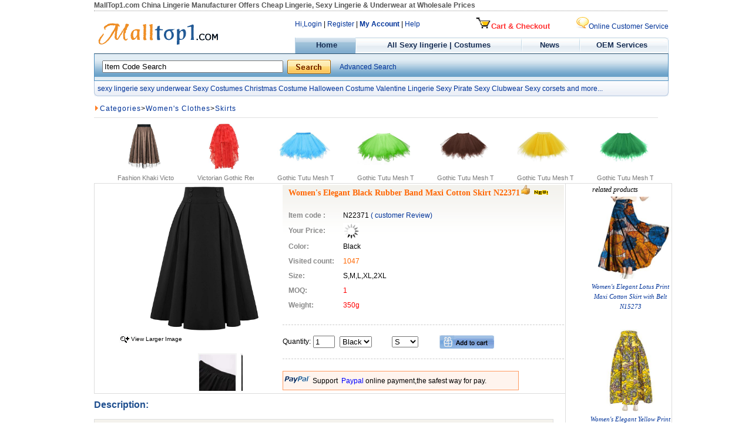

--- FILE ---
content_type: text/html
request_url: https://www.malltop1.com/Products/2022/9/Elegant-Black-Maxi-Cotton-Skirt-with-Belt-N22371.htm
body_size: 7243
content:

<!DOCTYPE html PUBLIC "-//W3C//DTD XHTML 1.0 Transitional//EN" "http://www.w3.org/TR/xhtml1/DTD/xhtml1-transitional.dtd">
<html xmlns="http://www.w3.org/1999/xhtml" lang="en">
<head id="hd1"><meta http-equiv="Content-Type" content="text/html; charset=utf-8" /><meta http-equiv="x-ua-compatible" content="ie=7" /><meta name="language" content="English" /><title>
	Women's Elegant Black Rubber Band Maxi Cotton Skirt N22371
</title>
<noscript><style type="text/css">body{display:none;}</style></noscript>
<link rel="shortcut icon" href="/favicon.ico" />
<link rel="bookmark"href="/favicon.ico" />
<meta name="Keywords" content="Elegant Skirt for Women,Fashion Black Skirt, Maxi Skirt for Women, Back Rubber Band Skirt, Cotton Long Skirt,  Fashion Skirt, #N22371" /><meta name="Description" content="The elegant black maxi cotton skirt featuring maxi lenght, rubber band at back, with button on the skirt. The skirt can be paired with white tops, and suitable for party, club, office, shopping, night out and more." /><link href="https://www.malltop1.com/malltop1-css/css.css" rel="stylesheet" type="text/css" /><link href="https://www.malltop1.com/malltop1-css/cssback.css" rel="stylesheet" type="text/css" /><script type="text/javascript" src='https://www.malltop1.com/Js/jquery-1.2.3.js'></script><script type="text/javascript" src='https://www.malltop1.com/Js/common.js'></script><script type="text/javascript" src='https://www.malltop1.com/Js/product.js'></script><link href="https://www.malltop1.com/css/jquery.lightbox-0.5.css" rel="stylesheet" type="text/css" /><link href="https://www.malltop1.com/css/css1.css" rel="stylesheet" type="text/css" /><script type="text/javascript" src='https://www.malltop1.com/js/jquery.lightbox-0.5.js'></script><script type="text/javascript" src='https://www.malltop1.com/js/js2.js'></script></head>
<body>
<div class="x">
<h1>MallTop1.com China Lingerie Manufacturer Offers Cheap Lingerie, Sexy Lingerie & Underwear at Wholesale Prices</h1>
</div>
<div class="y"> 
<table width="978" border="0" align="center" cellpadding="0" cellspacing="0" class="Menu">
<tr><td rowspan="2" width="342" align="left"><a href="https://www.malltop1.com/"><img src="/malltop1-images/logo.gif" border="0" alt="sexy lingerie shop"/></a></td><td align="left"><div id="logindiv" style="float:left"><a href="/userlogin.aspx" rel="nofollow">Hi,Login</a></div>&nbsp;| <a href="/CustomerRegister.aspx" rel="nofollow">Register</a> | <a href="/member/index.aspx" rel="nofollow"><b>My Account</b></a> | <a href="/help/help.aspx" rel="nofollow">Help</a></td><td height="45" align="right"><a href="/CartAndOrder/Cart.aspx" class="Menu" rel="nofollow"><font color="#ff3333"><img src="/Images/gwc10.gif" border="0"/>Cart & Checkout </font></a></td><td height="45"  align="right"><a href="https://www.malltop1.com/help/member/hy02.aspx#livechart"  rel="nofollow"><img src="/Images/online.jpg" border="0"/>Online Customer Service </a></td></tr>
<tr><td align="left" colspan="3" width="636" class="headMenu"><table width="636" border="0" cellpadding="0" cellspacing="0"><tr><td class=Menu-left></td><td align="center" class=Menu-Onest id="HomeMemu"><div><a href="https://www.malltop1.com/" class="Menu">&nbsp;&nbsp; &nbsp;Home&nbsp;&nbsp;&nbsp;</a></div></td><td align="center" class=Menu-line></td><td align="center" class="" id="MemuCategories"><div dir="ltr"><a href="/ProductIndex.htm" class="Menu">All Sexy lingerie | Costumes</a></div></td><td align="center"  class=Menu-line></td><td align="center" id="BridalMemu"> <a href="/Info/InfoList.aspx"  class="Menu">&nbsp;&nbsp;&nbsp;News&nbsp;&nbsp; &nbsp;</a>  </td><td align="center" class=Menu-line></td><td align="center" id="BagsMemu"> <a href="/Info/InfoCon.aspx?id=33c2035c-020e-4fbc-8975-7dde11db087f" class="Menu"> OEM Services</a></td><td class=Menu-right></td></tr></table></td></tr></table></div>
<table border="0"  cellpadding="0" cellspacing="0">
<tr><td colspan="3" align="left" class="Searghch-bgzz"><table><tr><td align="left"><input type="text" style="width:300px"  onkeydown="keywordcheck()" name="textfield" id="textfield" value="Item Code Search" onclick="clickBox(this);"/>&nbsp;<input id="HiddenSelect" value="00000000-0000-0000-0000-000000000000" type="hidden" /></td><td align="left"><img border="0"  style="cursor:hand;"  src="https://www.malltop1.com/malltop1-images/home_search_button.gif" onclick="go();"/></td><td align="left">&nbsp; &nbsp;  <a target="_top" href="https://www.malltop1.com/AdvSearch.aspx">Advanced Search</a></td> </tr></table></td></tr>
<tr><td width="6" class="Search-bg1"><img src="https://www.malltop1.com/malltop1-images/malltop1-top_18.gif" width="6" height="26" alt="wholesale sexy Costumes"/></td><td align="left" class="Search-bg1"><table width="966px" border="0" align="center" cellpadding="0" cellspacing="0"><tr><td style="font-size:12px;font-family:Arial, Helvetica, sans-serif;"><a href="https://www.malltop1.com">sexy lingerie</a> <a href="https://www.malltop1.com">sexy underwear</a> <a href="https://www.malltop1.com/Sexy-Lingerie-Uniforms-Costumes-1.html">Sexy Costumes</a>  <a href="https://www.malltop1.com/Sexy-Lingerie-Festival-Christmas-costume-1.html">Christmas Costume</a> <a href="https://www.malltop1.com/Halloween-costume-1.html">Halloween Costume</a> <a href="https://www.malltop1.com/Sexy-Lingerie-Uniforms-Costumes-Valentine-1.html">Valentine Lingerie</a> <a href="https://www.malltop1.com/Sexy-Costumes-Pirate-Costume-1.html">Sexy Pirate</a> <a href="https://www.malltop1.com/Sexy-Costumes-Uniforms-1.html">Sexy Clubwear</a> <a href="https://www.malltop1.com/Sexy-Lingerie-Corsets-Bustiers-1.html">Sexy corsets</a> <a href="https://www.malltop1.com/ProductIndex.htm">and more...</a></td></tr></table></td><td width="6" align="right" class="Search-bg1"><img src="https://www.malltop1.com/malltop1-images/malltop1-top_22.gif" width="6" height="26" /></td></tr><tr><td colspan="3" height="6px"></td></tr></table>
<form method="post" action="./Product.aspx?Product_Id=435591d0-df40-4661-ab79-7cd8907b3900" id="form1">


<input type="hidden" name="__VIEWSTATEGENERATOR" id="__VIEWSTATEGENERATOR" value="986F59E2" />

<input type="hidden" id="hid_largepictureurl"/>
<table class="table" align="center"  border="0" cellspacing="0" cellpadding="0"> 
<tr><td class="pro2-biaoti"><img src="/images/dian2.gif" width="10" height="10" /><a href='http://www.malltop1.com/ProductIndex.htm' target='_blank'>Categories</a>><a href='/Women-Clothes-1.html' target='_blank'>Women's Clothes</a>><a href='/Women-Skirts-1.html' target='_blank'>Skirts</a></td></tr>
<tr><td class="lmbthx1"></td></tr></table>
<div id="recomanditems">
<DIV class=pirka>

<DIV><DIV class=divleft><UL><LI>  <span id="ContentPlaceHolder1_dlInterest_lbImg_0"><a target='_blank' style='text-decoration: none;' href='http://www.malltop1.com/Products/2024/3/Fashion-Khaki-Victorian-Double-Layered-Skirt-N23037.htm'><img src='https://www.malltop1.com/UpLoad/Pro_Images_02/Mini/pic_Fashion-Khaki-Victorian-Double-Layered-Skirt-N23037_53_27_368.jpg' border='0' width="90" height="80"></a></span></li>
<li><div>Fashion Khaki Victorian Gothic Mesh Double Layered Elastic Band High Waist Skirt N23509</div></li></UL></DIV></DIV>

<DIV><DIV class=divleft><UL><LI>  <span id="ContentPlaceHolder1_dlInterest_lbImg_1"><a target='_blank' style='text-decoration: none;' href='http://www.malltop1.com/Products/2024/3/Victorian-Gothic-Red-Elastic-High-low-Organza-Skirts-N23505.htm'><img src='https://www.malltop1.com/UpLoad/Pro_Images_02/Mini/pic_Victorian-Gothic-Red-Elastic-High-low-Organza-Skirts-N23505_43_48_842.jpg' border='0' width="90" height="80"></a></span></li>
<li><div>Victorian Gothic Red Elastic High-low Organza Skirt N23505</div></li></UL></DIV></DIV>

<DIV><DIV class=divleft><UL><LI>  <span id="ContentPlaceHolder1_dlInterest_lbImg_2"><a target='_blank' style='text-decoration: none;' href='http://www.malltop1.com/Products/2024/3/Tutu-Tulle-Elastic-Petticoat-Mini-Skirt-HG23495.htm'><img src='https://www.malltop1.com/UpLoad/Pro_Images_02/Mini/pic_Tutu-Tulle-Elastic-Petticoat-Mini-Skirt-HG23495_56_33_799.jpg' border='0' width="90" height="80"></a></span></li>
<li><div>Gothic Tutu Mesh Tulle Harajuku A-Line Multi-layered Elastic Petticoat Cosplay Mini Skirt HG23495</div></li></UL></DIV></DIV>

<DIV><DIV class=divleft><UL><LI>  <span id="ContentPlaceHolder1_dlInterest_lbImg_3"><a target='_blank' style='text-decoration: none;' href='http://www.malltop1.com/Products/2024/3/Tutu-Tulle-Elastic-Petticoat-Mini-Skirt-HG23494.htm'><img src='https://www.malltop1.com/UpLoad/Pro_Images_02/Mini/pic_Tutu-Tulle-Elastic-Petticoat-Mini-Skirt-HG23494_54_28_880.jpg' border='0' width="90" height="80"></a></span></li>
<li><div>Gothic Tutu Mesh Tulle Harajuku A-Line Multi-layered Elastic Petticoat Cosplay Mini Skirt HG23494</div></li></UL></DIV></DIV>

<DIV><DIV class=divleft><UL><LI>  <span id="ContentPlaceHolder1_dlInterest_lbImg_4"><a target='_blank' style='text-decoration: none;' href='http://www.malltop1.com/Products/2024/2/Tutu-Tulle-Elastic-Petticoat-Mini-Skirt-HG23493.htm'><img src='https://www.malltop1.com/UpLoad/Pro_Images_02/Mini/pic_Tutu-Tulle-Elastic-Petticoat-Mini-Skirt-HG23493_20_53_228.jpg' border='0' width="90" height="80"></a></span></li>
<li><div>Gothic Tutu Mesh Tulle Harajuku A-Line Multi-layered Elastic Petticoat Cosplay Mini Skirt HG23493</div></li></UL></DIV></DIV>

<DIV><DIV class=divleft><UL><LI>  <span id="ContentPlaceHolder1_dlInterest_lbImg_5"><a target='_blank' style='text-decoration: none;' href='http://www.malltop1.com/Products/2024/2/Tutu-Tulle-Elastic-Petticoat-Mini-Skirt-HG23492.htm'><img src='https://www.malltop1.com/UpLoad/Pro_Images_02/Mini/pic_Tutu-Tulle-Elastic-Petticoat-Mini-Skirt-HG23492_17_18_22.jpg' border='0' width="90" height="80"></a></span></li>
<li><div>Gothic Tutu Mesh Tulle Harajuku A-Line Multi-layered Elastic Petticoat Cosplay Mini Skirt HG23492</div></li></UL></DIV></DIV>

<DIV><DIV class=divleft><UL><LI>  <span id="ContentPlaceHolder1_dlInterest_lbImg_6"><a target='_blank' style='text-decoration: none;' href='http://www.malltop1.com/Products/2024/2/Tutu-Tulle-Elastic-Petticoat-Mini-Skirt-HG23491.htm'><img src='https://www.malltop1.com/UpLoad/Pro_Images_02/Mini/pic_Tutu-Tulle-Elastic-Petticoat-Mini-Skirt-HG23491_12_18_868.jpg' border='0' width="90" height="80"></a></span></li>
<li><div>Gothic Tutu Mesh Tulle Harajuku A-Line Multi-layered Elastic Petticoat Cosplay Mini Skirt HG23491</div></li></UL></DIV></DIV>
</DIV></DIV>
<input id="hidProductId" value="435591d0-df40-4661-ab79-7cd8907b3900" type="hidden" />
<table class="table" width="0" border="0" cellspacing="0" cellpadding="0">
  <tr>
    <td class="proleftli" valign="top"><table class="tabletop productline" align="center"  border="0" cellspacing="0" cellpadding="0">
<tr><td class="productpic"><div id="gallery1"><ul><li><a href='https://www.malltop1.com/UpLoad/Pro_Images_02/o_Elegant-Black-Maxi-Cotton-Skirt-with-Belt-N22371_57_26_309.jpg' title="Women's Elegant Black Rubber Band Maxi Cotton Skirt N22371" style='position:relative;'><img name="mainImg"  border="0" alt="Women's Elegant Black Rubber Band Maxi Cotton Skirt N22371" height="245" src='https://www.malltop1.com/UpLoad/Pro_Images_02/o_Elegant-Black-Maxi-Cotton-Skirt-with-Belt-N22371_57_26_309.jpg' width="245" /></a></li><li><table width="0" border="0" cellspacing="0" cellpadding="0"><tr><td><img src="https://www.malltop1.com/malltop1-images/fan.jpg" alt="" /></td><td>View Larger Image</td></tr></table></li></ul></div></td>
<td rowspan="2" valign="top" align="left"><div><table width="100%" border="0" cellspacing="0" cellpadding="0">
<tr><td><table width="100%" border="0" align="left" cellspacing="0" cellpadding="0" class="productbg">
<tr><td colspan="2" class="producttitle">Women's Elegant Black Rubber Band Maxi Cotton Skirt N22371<img id="ContentPlaceHolder1_Imgtj" title="Recommend products" src="/images/agree.gif" />&nbsp;<img id="ContentPlaceHolder1_Imghot" title="Hot sell products" src="/images/newproduct.gif" /></td></tr>
<tr><td width="20%" align="left" class="cplmming2" >Item code :</td><td width="80%" align="left">N22371&nbsp;<a href="#have_reviews">( customer Review)</td></tr>
<tr><td align="left" class="cplmming2">Your Price:</td><td align="left"><b><div style="vertical-align:middle" id='div435591d0-df40-4661-ab79-7cd8907b3900' name='div435591d0-df40-4661-ab79-7cd8907b3900'><img src="/images/loader.gif" alt="" /></div></b></td></tr>
<tr><td align="left" class="cplmming2">Color:</td><td align="left">Black</td></tr>
<tr><td align="left" class="cplmming2">Visited count:</td><td align="left"><span class="prowz3"><div style="vertical-align:middle" id='visited435591d0-df40-4661-ab79-7cd8907b3900' name='visited435591d0-df40-4661-ab79-7cd8907b3900'><img src="/images/loader.gif" alt="" /></div></span> </td></tr>
<tr><td align="left" class="cplmming2" valign="top">Size:</td><td align="left">S,M,L,XL,2XL</td></tr>
<tr><td align="left" class="cplmming2" valign="top">MOQ:</td><td align="left" class="prowz7" >1</td></tr>
<tr><td align="left" class="cplmming2" valign="top">Weight:</td><td align="left" class="prowz7" >350g</td></tr>    
</table></td></tr></table></div>

<div id="producttool" class="producttd1"></div>
<div class="productkang"><img src="/images/indtp1.gif" width="50" height="20" />Support <span><font class="prowz3-1">&nbsp;Paypal&nbsp;</font></span>online payment,the safest way for pay.</div></td></tr><tr>
<td><marquee behavior=scroll direction=left width=250 height=75 scrollamount=3 scrolldelay=1 onmouseover='this.stop()' onmouseout='this.start()'><div id='gallery'> <ul><li><a href='https://www.malltop1.com/UpLoad/Pro_Images_02/o_Elegant-Black-Maxi-Cotton-Skirt-with-Belt-N22371_57_26_485.jpg' title="Women's Elegant Black Rubber Band Maxi Cotton Skirt N22371"><img border="1" style="cursor: hand;"  height="62" src="https://www.malltop1.com/UpLoad/Pro_Images_02/Mini/pic_Elegant-Black-Maxi-Cotton-Skirt-with-Belt-N22371_57_26_485.jpg" width="62" /></a></li>&nbsp;&nbsp;<li><a href='https://www.malltop1.com/UpLoad/Pro_Images_02/o_Elegant-Black-Maxi-Cotton-Skirt-with-Belt-N22371_57_26_433.jpg' title="Women's Elegant Black Rubber Band Maxi Cotton Skirt N22371"><img border="1" style="cursor: hand;"  height="62" src="https://www.malltop1.com/UpLoad/Pro_Images_02/Mini/pic_Elegant-Black-Maxi-Cotton-Skirt-with-Belt-N22371_57_26_433.jpg" width="62" /></a></li>&nbsp;&nbsp;<li><a href='https://www.malltop1.com/UpLoad/Pro_Images_02/o_Elegant-Black-Maxi-Cotton-Skirt-with-Belt-N22371_57_26_396.jpg' title="Women's Elegant Black Rubber Band Maxi Cotton Skirt N22371"><img border="1" style="cursor: hand;"  height="62" src="https://www.malltop1.com/UpLoad/Pro_Images_02/Mini/pic_Elegant-Black-Maxi-Cotton-Skirt-with-Belt-N22371_57_26_396.jpg" width="62" /></a></li>&nbsp;&nbsp;<li><a href='https://www.malltop1.com/UpLoad/Pro_Images_02/o_Elegant-Black-Maxi-Cotton-Skirt-with-Belt-N22371_57_26_309.jpg' title="Women's Elegant Black Rubber Band Maxi Cotton Skirt N22371"><img border="1" style="cursor: hand;"  height="62" src="https://www.malltop1.com/UpLoad/Pro_Images_02/Mini/pic_Elegant-Black-Maxi-Cotton-Skirt-with-Belt-N22371_57_26_309.jpg" width="62" /></a></li>&nbsp;&nbsp;</ul></div></marquee></td></tr></table>

<table width="0" border="0" cellspacing="0" cellpadding="0">
  <tr>
    <td></tr></table>
	<DIV class="Discription">
<H2 class="blue line_180">Description:</H2>
<DIV class="bg_box_gray big allborder pad_10px margin_t pad_l_28px">
<H2 class=line_30px>Note:</H2><SPAN class="red b">
<STYLE type=text/css>.bg_box_gray H2 {DISPLAY: none}</STYLE>
<DIV><IMG alt="" src="https://www.malltop1.com/malltop1-images/11258087707.gif"><SPAN class=b_ style="FONT-SIZE: 13px; COLOR: rgb(102,102,102)"><b> Malltop1 
Fashion is the world’s leading Lingerie &amp; Costume apparel supplier, providing high quality products with great service. </b>It has come to our attention that some websites are using our product images to promote their low quality products. Please be careful to not buy from these sites as quality cannot be guaranteed.<A class="blue u" href="https://www.malltop1.com/help/member/hy01.aspx" target=_blank>Click here to find out more&gt;&gt;</A> </SPAN></DIV></SPAN></DIV>

<div id="Introduce" style="cursor: hand;" class="Descriptiontext"><p>
	<span style="color:#ff0000;"><strong>The elegant black maxi cotton skirt featuring maxi lenght, rubber band at back, with button on the skirt. The skirt can be paired with white tops, and suitable for party, club, office, shopping, night out and more.</strong></span></p>
<p>
	<b>Item code: </b>N22371.<br />
	<b>Minimum quantity:&nbsp;</b>1 pieces.<br />
	<b>Color: </b>Black.<br />
	<b>Size: </b>S,M,L,XL,2XL.<br />
	<b>Material: </b>Spandex 82% Nylon 18%.</p>
<p>
	<b>Size Chart</b></p>
<table bgcolor="#cccccc" border="0" bordercolor="#cccccc" cellpadding="0" cellspacing="1" height="160" width="760">
	<tbody>
		<tr>
			<td align="middle" bgcolor="#ffffff" height="51">
				<b>Size</b></td>
			<td align="middle" bgcolor="#ffffff">
				<b>Length(cm)</b></td>
			<td align="middle" bgcolor="#ffffff">
				<strong>Waist(cm)</strong></td>
			<td align="middle" bgcolor="#ffffff">
				<strong>Elastic Length(cm)</strong></td>
			<td align="middle" bgcolor="#ffffff">
				<strong>Hem Width(cm)</strong></td>
		</tr>
		<tr>
			<td align="middle" bgcolor="#ffffff" height="16">
				<strong>S</strong></td>
			<td align="middle" bgcolor="#ffffff">
				77</td>
			<td align="middle" bgcolor="#ffffff">
				59-63</td>
			<td align="middle" bgcolor="#ffffff">
				28.5</td>
			<td align="middle" bgcolor="#ffffff">
				126</td>
		</tr>
		<tr>
			<td align="middle" bgcolor="#ffffff" height="16">
				<strong>M</strong></td>
			<td align="middle" bgcolor="#ffffff">
				78</td>
			<td align="middle" bgcolor="#ffffff">
				64-68</td>
			<td align="middle" bgcolor="#ffffff">
				31</td>
			<td align="middle" bgcolor="#ffffff">
				127</td>
		</tr>
		<tr>
			<td align="middle" bgcolor="#ffffff" height="16">
				<strong>L</strong></td>
			<td align="middle" bgcolor="#ffffff">
				79</td>
			<td align="middle" bgcolor="#ffffff">
				69-73</td>
			<td align="middle" bgcolor="#ffffff">
				33.5</td>
			<td align="middle" bgcolor="#ffffff">
				128</td>
		</tr>
		<tr>
			<td align="middle" bgcolor="#ffffff" height="16">
				<strong>XL</strong></td>
			<td align="middle" bgcolor="#ffffff">
				80</td>
			<td align="middle" bgcolor="#ffffff">
				74-78</td>
			<td align="middle" bgcolor="#ffffff">
				36</td>
			<td align="middle" bgcolor="#ffffff">
				129</td>
		</tr>
		<tr>
			<td align="middle" bgcolor="#ffffff" height="16">
				<strong>2XL</strong></td>
			<td align="middle" bgcolor="#ffffff">
				81</td>
			<td align="middle" bgcolor="#ffffff">
				79-83</td>
			<td align="middle" bgcolor="#ffffff">
				38.5</td>
			<td align="middle" bgcolor="#ffffff">
				130</td>
		</tr>
	</tbody>
</table>
<p>
	&nbsp;</p></div>
  
<div id="CommendWord" style="cursor: hand; display:none;">Elegant-Black-Maxi-Cotton-Skirt-with-Belt-N22371</div>            



 
<div class="picle"><div id="ContentPlaceHolder1_ImagePanel">
	
<img src=https://www.malltop1.com/UpLoad/Pro_Images_02/o_Elegant-Black-Maxi-Cotton-Skirt-with-Belt-N22371_57_26_485.jpg  alt='Elegant Skirt for Women,Fashion Black Skirt, Maxi Skirt for Women, Back Rubber Band Skirt, Cotton Long Skirt,  Fashion Skirt, #N22371'/><br /><br /><img src=https://www.malltop1.com/UpLoad/Pro_Images_02/o_Elegant-Black-Maxi-Cotton-Skirt-with-Belt-N22371_57_26_433.jpg  alt='Elegant Skirt for Women,Fashion Black Skirt, Maxi Skirt for Women, Back Rubber Band Skirt, Cotton Long Skirt,  Fashion Skirt, #N22371'/><br /><br /><img src=https://www.malltop1.com/UpLoad/Pro_Images_02/o_Elegant-Black-Maxi-Cotton-Skirt-with-Belt-N22371_57_26_396.jpg  alt='Elegant Skirt for Women,Fashion Black Skirt, Maxi Skirt for Women, Back Rubber Band Skirt, Cotton Long Skirt,  Fashion Skirt, #N22371'/><br /><br /><img src=https://www.malltop1.com/UpLoad/Pro_Images_02/o_Elegant-Black-Maxi-Cotton-Skirt-with-Belt-N22371_57_26_309.jpg  alt='Elegant Skirt for Women,Fashion Black Skirt, Maxi Skirt for Women, Back Rubber Band Skirt, Cotton Long Skirt,  Fashion Skirt, #N22371'/><br /><br />

</div></div>
<DIV class="clear">
<a name="have_reviews"/>
<H2 class="blue fl">Product Reviews:&nbsp;&nbsp;<a href="/Reviews/PostNewReview.aspx?type=p&code=22371"><img src="/Images/btn_review.gif" class="g_t_m" border="0"/></a></h2>
</div></td>
<td class="productrightbg">
<ul><li class="top">related products</li></ul>
<ul>

<li class="line"><a href="http://www.malltop1.com/Products/2017/11/Elegant-Lotus-Print-Maxi-Cotton-Skirt-with-Belt-N15273.htm" title="Women's Elegant Lotus Print Maxi Cotton Skirt with Belt N15273"><img src="https://www.malltop1.com/UpLoad/Pro_Images_02/Mini/pic_Elegant-Lotus-Print-Maxi-Cotton-Skirt-with-Belt-N15273_32_34_908.jpg" border="0" width="140" height="140"></a><br />
 <a href="http://www.malltop1.com/Products/2017/11/Elegant-Lotus-Print-Maxi-Cotton-Skirt-with-Belt-N15273.htm"  title="Women's Elegant Lotus Print Maxi Cotton Skirt with Belt N15273">Women's Elegant Lotus Print Maxi Cotton Skirt with Belt N15273</a></li>

<li class="line"><a href="http://www.malltop1.com/Products/2017/11/Elegant-Yellow-Print-Maxi-Cotton-Skirt-with-Belt-N15272.htm" title="Women's Elegant Yellow Print Maxi Cotton Skirt with Belt N15272"><img src="https://www.malltop1.com/UpLoad/Pro_Images_02/Mini/pic_Elegant-Yellow-Print-Maxi-Cotton-Skirt-with-Belt-N15272_24_26_196.jpg" border="0" width="140" height="140"></a><br />
 <a href="http://www.malltop1.com/Products/2017/11/Elegant-Yellow-Print-Maxi-Cotton-Skirt-with-Belt-N15272.htm"  title="Women's Elegant Yellow Print Maxi Cotton Skirt with Belt N15272">Women's Elegant Yellow Print Maxi Cotton Skirt with Belt N15272</a></li>

<li class="line"><a href="http://www.malltop1.com/Products/2017/11/Elegant-Peacock-Feather-Print-Maxi-Cotton-Skirt-with-Belt-N15271.htm" title="Women's Elegant Peacock Feather Print Maxi Cotton Skirt with Belt N15271"><img src="https://www.malltop1.com/UpLoad/Pro_Images_02/Mini/pic_Elegant-Peacock-Fur-Print-Maxi-Cotton-Skirt-with-Belt-N15271_59_54_729.jpg" border="0" width="140" height="140"></a><br />
 <a href="http://www.malltop1.com/Products/2017/11/Elegant-Peacock-Feather-Print-Maxi-Cotton-Skirt-with-Belt-N15271.htm"  title="Women's Elegant Peacock Feather Print Maxi Cotton Skirt with Belt N15271">Women's Elegant Peacock Feather Print Maxi Cotton Skirt with Belt N15271</a></li>

<li class="line"><br />
</li>

<li class="line"><br />
</li>

<li class="line"><br />
</li>

<li class="line"><br />
</li>

<li class="line"><br />
</li></ul>
</td></tr></table>
<script language="javascript" type="text/javascript">OutputSereisProductInfo(); LoadProductPrice('435591d0-df40-4661-ab79-7cd8907b3900');</script>
    

<table width="100%" border="0" cellspacing="0" cellpadding="0">
<tr><td class="bootom-bg"></td></tr><tr><td><table border="0" align="center" cellpadding="0" cellspacing="2"><tr><td align="center"><img src="https://www.malltop1.com/malltop1-images/b1.jpg" /></td><td align="center"><img src="https://www.malltop1.com/malltop1-images/b2.jpg" /></td><td align="center"><img src="https://www.malltop1.com/malltop1-images/b3.jpg" /></td><td align="center"><img src="https://www.malltop1.com/malltop1-images/b4.jpg" /></td><td align="center"><img src="https://www.malltop1.com/malltop1-images/b5.jpg" /></td><td align="center"><img src="https://www.malltop1.com/malltop1-images/b6.jpg" /></td><td align="center"><img src="https://www.malltop1.com/malltop1-images/b7.jpg" /></td><td align="center"><img src="https://www.malltop1.com/malltop1-images/b8.gif" /></td></tr><tr><td align="center" colspan="8">Product Tags:<a href="https://www.malltop1.com/producttags/A/" target="_top">A</a>&nbsp;<a href="https://www.malltop1.com/producttags/B/" class="blue b_" target="_top">B</a>&nbsp;<a href="https://www.malltop1.com/producttags/C/" target="_top">C</a>&nbsp;<a href="https://www.malltop1.com/producttags/D/" target="_top">D</a>&nbsp;<a href="https://www.malltop1.com/producttags/E/" target="_top">E</a>&nbsp;<a href="https://www.malltop1.com/producttags/F/" target="_top">F</a>&nbsp;<a href="https://www.malltop1.com/producttags/G/" target="_top">G</a>&nbsp;<a href="https://www.malltop1.com/producttags/H/" target="_top">H</a>&nbsp;<a href="https://www.malltop1.com/producttags/I/" target="_top">I</a>&nbsp;<a href="https://www.malltop1.com/producttags/J/" target="_top">J</a>&nbsp;<a href="https://www.malltop1.com/producttags/K/" target="_top">K</a>&nbsp;<a href="https://www.malltop1.com/producttags/L/" target="_top">L</a>&nbsp;<a href="https://www.malltop1.com/producttags/M/" target="_top">M</a>&nbsp;<a href="https://www.malltop1.com/producttags/N/" target="_top">N</a>&nbsp;<a href="https://www.malltop1.com/producttags/O/" target="_top">O</a>&nbsp;<a href="https://www.malltop1.com/producttags/P/" target="_top">P</a>&nbsp;<a href="https://www.malltop1.com/producttags/Q/" target="_top">Q</a>&nbsp;<a href="https://www.malltop1.com/producttags/R/" target="_top">R</a>&nbsp;<a href="https://www.malltop1.com/producttags/S/" target="_top">S</a>&nbsp;<a href="https://www.malltop1.com/producttags/T/" target="_top">T</a>&nbsp;<a href="https://www.malltop1.com/producttags/U/" target="_top">U</a>&nbsp;<a href="https://www.malltop1.com/producttags/V/" target="_top">V</a>&nbsp;<a href="https://www.malltop1.com/producttags/W/" target="_top">W</a>&nbsp;<a href="https://www.malltop1.com/producttags/X/" target="_top">X</a>&nbsp;<a href="https://www.malltop1.com/producttags/Y/" target="_top">Y</a>&nbsp;<a href="https://www.malltop1.com/producttags/Z/" target="_top">Z</a>&nbsp;<a href="https://www.malltop1.com/producttags/0-9/" target="_top">0-9</a></td></tr></table></td></tr><tr><td align="center">
<a href="https://www.malltop1.com/index.html">Sexy Lingerie</a> | <a href="/help/member/hy01.aspx">About Malltop1</a> | <a target="_parent" href="https://www.malltop1.com/index.html">Sexy Costumes</a></td></tr>
<tr><td align="center">Customer servcie Email: <font color="red"> <b>service@malltop1.com</b></font>, MSN:<font color="red"> <b>MyNameIsMark@hotmail.com</b></font></td></tr><tr><td align="center">General  Manager Email: <font color="red"> <b>sales@malltop1.com</b></font></td></tr><tr><td align="center" > Copyright 2007-2012 MallTop1.com All rights Reserved .<!--<img src="http://img.tongji.linezing.com/1347291/tongji.gif" />--></td></tr></table>
<script language="javascript" type="text/jscript">    LoadLoginInfo();</script>

<!-- Global site tag (gtag.js) - Google Analytics -->
<script async src="https://www.googletagmanager.com/gtag/js?id=UA-159634191-5"></script>
<script>
  window.dataLayer = window.dataLayer || [];
  function gtag(){dataLayer.push(arguments);}
  gtag('js', new Date());

  gtag('config', 'UA-159634191-5');
</script>

<script type="text/javascript">
    $('document').ready(function () {
        $.ajax({
            url: 'https://www.malltop1.com/AjaxPage/MsgHandler.ashx',
            data: [
                    { name: 'Request53KFjs', value: '1' }
                ],
            success: function (ret) {
                $.getScript(ret);
            },
            error: function (err) {
            }
        });
    });
 </script>
</body>
</html>


--- FILE ---
content_type: text/html; charset=utf-8
request_url: https://www.malltop1.com/Products/ProductTool.aspx?id=435591d0-df40-4661-ab79-7cd8907b3900
body_size: 1146
content:
<form method="post" action="./ProductTool.aspx?id=435591d0-df40-4661-ab79-7cd8907b3900" id="productform">
<div class="aspNetHidden">
<input type="hidden" name="__VIEWSTATE" id="__VIEWSTATE" value="/[base64]" />
</div>

<div class="aspNetHidden">

	<input type="hidden" name="__VIEWSTATEGENERATOR" id="__VIEWSTATEGENERATOR" value="D3BA358E" />
</div>
<script language="javascript" type="text/javascript">
function AddToShoppCart(product_id)
{

         var url=null;
         
        // if(product_id==null || product_id<1)
         //    url="/Web/CartAndOrder/Cart.aspx";
       //  else
             url="../CartAndOrder/Cart.aspx?id="+product_id+"&reference_url="+ escape(window.location.href);

        var popup=window.open(url,"shoppingcarts");

         popup.focus()
}
function checkNum(){//!/^[1-9]\d*$/.test(this.value)
//alert(event.keyCode);
if(event.keyCode == 13 || event.keyCode == 46 || event.keyCode==47 || event.keyCode==8 || event.keyCode==110)
return true;
if(event.keyCode >= 96 && event.keyCode<= 105)
return true;
if(event.keyCode < 48 || event.keyCode >57)
return false;
else
return true;
}
</script><input type="hidden" name="HiddenField1" id="HiddenField1" value="1" />
<table width="470" border="0" cellpadding="0" cellspacing="0" style="font-size:12px; font-family:Arial, Helvetica, sans-serif; text-align:left;">
<tr>
<td width="52">Quantity:</td>
<td width="45"><input name="TextQty" type="text" value="1" maxlength="4" id="TextQty" onkeydown="return checkNum();" style="width:37px;" /></td>
<td width="89"><select name="DropColorList" id="DropColorList">
	<option value="Black">Black</option>

</select></td>
<td width="80"><select name="DropSizeList" id="DropSizeList">
	<option value="S">S</option>
	<option value="M">M</option>
	<option value="L">L</option>
	<option value="XL">XL</option>
	<option value="2XL">2XL</option>

</select></td>
<td><input type="image" name="ImageButton2" id="ImageButton2" src="../images/proic5.gif" /></td>
    </tr>
            </table></form> 

--- FILE ---
content_type: text/html; charset=utf-8
request_url: https://www.malltop1.com/Products/BrowseCount.aspx?id=435591d0-df40-4661-ab79-7cd8907b3900
body_size: 321
content:
<form method="post" action="./BrowseCount.aspx?id=435591d0-df40-4661-ab79-7cd8907b3900" id="form1">
<div class="aspNetHidden">
<input type="hidden" name="__VIEWSTATE" id="__VIEWSTATE" value="/wEPDwUKLTExNjI2NDQ5MWRklsz13CrkZphvrZdOREztEft/wEvcHaBueoEJvuQYJr0=" />
</div>

<div class="aspNetHidden">

	<input type="hidden" name="__VIEWSTATEGENERATOR" id="__VIEWSTATEGENERATOR" value="758F7B9A" />
</div>
    1047
</form>

--- FILE ---
content_type: text/css
request_url: https://www.malltop1.com/css/css1.css
body_size: 87
content:
#gallery {
		background-color: #fff;
		padding: 10px;
	}
	#gallery ul { list-style: none; }
	#gallery ul li { display: inline; }
	#gallery ul img {
		border: 1px solid #f4f4f4;
		border-width: 2px 2px 2px;
	}
	#gallery ul a:hover img {
		border: 5px solid #e1e1e1;
		border-width: 2px 2px 2px;
		color: #fff;
	}
	#gallery ul a:hover { color: #fff; }